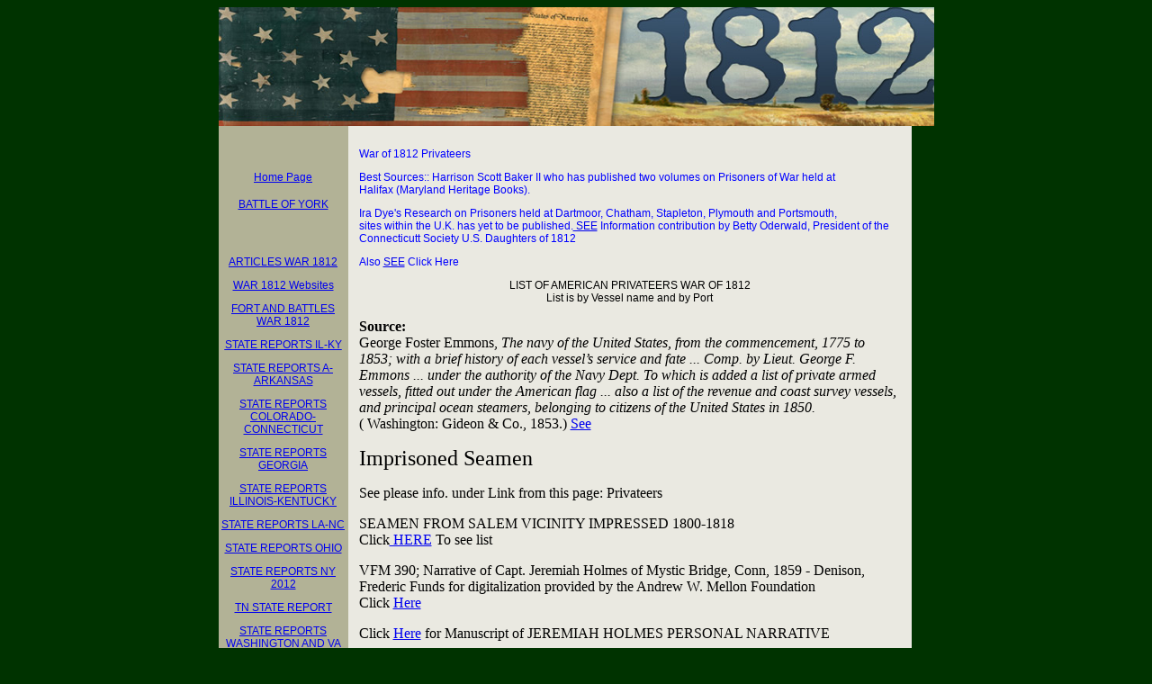

--- FILE ---
content_type: text/html
request_url: http://war1812trails.com/Privateers%201812.htm
body_size: 3642
content:
<!DOCTYPE html PUBLIC "-//W3C//DTD XHTML 1.0 Transitional//EN" "http://www.w3.org/TR/xhtml1/DTD/xhtml1-transitional.dtd">
<html xmlns="http://www.w3.org/1999/xhtml"><!-- InstanceBegin template="/Templates/main.dwt" codeOutsideHTMLIsLocked="false" -->
<head>
<meta http-equiv="Content-Type" content="text/html; charset=utf-8" />
<!-- InstanceBeginEditable name="doctitle" -->
<title>War of 1812 Privateers</title>
<!-- InstanceEndEditable -->
<!-- InstanceBeginEditable name="head" -->
<style type="text/css">
<!--
.style5 {
	font-family: "Times New Roman", Times, serif;
	font-size: x-large;
}
-->
</style>
<!-- InstanceEndEditable -->
<style type="text/css">
<!--
body {
	background-color: #003300;
}
.Footer {
	font-family: Arial, Helvetica, sans-serif;
	font-size: 10px;
}
.sidemenu {	font-size: 12px;
	font-family: Arial, Helvetica, sans-serif;
}
.style4 {
	font-size: 12px;
	color: #0000FF;
}
.style1 {font-family: Arial, Helvetica, sans-serif; font-size: 10px; color: #FFFFFF; }
.style5 {font-size: 12px; font-family: Arial, Helvetica, sans-serif; color: #0000FF; }
-->
</style>

<script>

function changeme(id, action) {
if (document.getElementById(id).style.display == "none") {
document.getElementById(id).style.display = "block";
} else {
document.getElementById(id).style.display = "none";
}
}

</script>


</head>

<body>
<table width="759" border="0" align="center" cellpadding="0" cellspacing="0">
  <tr>
    <td colspan="2"><img src="images/VAsBanner.jpg" alt="Graphic Header for War 1812 Trails" width="795" height="132" /></td>
  </tr>
  <tr>
    <td width="144" valign="top" bgcolor="#B2B296"><div align="center">
      <p>&nbsp;</p>
      <p><a href="http://war1812trails.com"><span class="sidemenu"><span class="style4">Home
        Page</span></span></a></p>
      <p><a href="Battle of York.html" class="sidemenu">BATTLE OF YORK</a></p>
      <p>&nbsp;</p>
      <p class="sidemenu"><a href="ARTICLES WAR 1812.html">ARTICLES WAR 1812</a></p>
      <p class="sidemenu"><a href="War 1812 Websites.html"> WAR 1812 Websites </a></p>
<p class="sidemenu"><a href="Forts and Battles War 1812.html">FORT AND BATTLES WAR 1812</a></p>
<p class="sidemenu"><a href="State Reports Illinois to Kentucky 2013.html" onclick="changeme('chapterlist', 'hide')"><u>STATE REPORTS IL-KY</u></a></p>
<p class="sidemenu"><a href="State Reports A thru Arkansas.html">STATE REPORTS A-ARKANSAS</a></p>
      <p class="sidemenu"><a href="State Reports 2013 CT.html">STATE REPORTS COLORADO-CONNECTICUT</a></p>
      <p class="sidemenu"><a href="State Reports Georgia.html">STATE REPORTS GEORGIA</a></p>
      <p class="sidemenu"><a href="State Reports Illinois to Kentucky 2013.html">STATE REPORTS ILLINOIS-KENTUCKY</a></p>
      <p class="sidemenu"><a href="State Reports LA-NC.html">STATE REPORTS LA-NC</a></p>
      <p class="sidemenu"><a href="State Report Ohio.html">STATE REPORTS OHIO</a></p>
      <ul id="chapterlist" style="display:none">
      <li class="sidemenu"><a href="Extras/a.html">AL - AR</a></li>
      <li class="sidemenu"><a href="c.html">CA - CO</a></li>
      <li class="sidemenu"><a href="Extras/Extra State Reports/f.html">FL - HA</a></li>
      <li class="sidemenu"><a href="Extras/Extra State Reports/i.html">IL -KE</a></li>
      <li class="sidemenu"><a href="Extras/Extra State Reports/l.html">LA - NE</a></li>
      <li class="sidemenu"><a href="Extras/Extra State Reports/ny.html">New York</a></li>
      <li class="sidemenu"><a href="Extras/Extra State Reports/o.html">OH - SD</a></li>
      <li class="sidemenu"><a href="tn.html">Tennessee</a></li>
      <li class="sidemenu"><a href="Extras/tx.html">Texas</a></li>
      <li class="sidemenu"><a href="Extras/u.html">UT - WY</a></li>
      </ul>

      <p class="sidemenu"><a href="State Reports NY 2012.html">STATE REPORTS NY 2012</a></p>
      <p class="sidemenu"><a href="tn.html">TN STATE REPORT</a></p>
<p class="sidemenu"><a href="State Reports Washington and VA.html">STATE REPORTS WASHINGTON AND VA</a></p>
<p class="sidemenu"><a href="Chronology Events.htm"><font color="#0000FF">Chronology
            Events War</font></a></p>
      <p class="sidemenu"><a href="Chronology Day by Day Events.htm">DAY BY DAY CHRONOLOGY</a></p>
      <p class="sidemenu"><a href="Dartmoor 1812 Prisoners.htm">DARTMOOR PRISONERS</a></p>
      <p class="sidemenu"><a href="Halifax 1812 Prisoners.htm">HALIFAX PRISONERS</a></p>
      <p class="sidemenu"><a href="1812 State History Bibliography.html"><font color="#0000FF">STATE
            HISTORIES 1812</font></a></p>
      <p class="sidemenu"><a href="1812ancestors.htm">War 1812 Ancestor Index</a></p>
      <p class="sidemenu"><a href="War 1812 Biography.htm"><font color="#0000FF">1812
        Biography</font></a></p>
<p class="sidemenu"><a href="War 1812 Bibliography.html">1812 BIBLIOGRAPHY</a></p>
      <p class="sidemenu"><a href="War 1812 Forts and Battles.htm"><font color="#0000FF">1812
            Forts and Battles</font></a></p>
      <p class="sidemenu"><a href="Tn soldiers war1812.html">TN soldiers war1812</a></p>
      <p class="sidemenu"><a href="War 1812 Veterans Graves Marked.htm"><font color="#0000FF">1812
            Graves Marked</font></a></p>
      <p class="sidemenu"><font color="#0000FF"><a href="War 1812 Heroines.html">War 1812 Heroines</a></font></p>
      <p class="sidemenu"><a href="War 1812 History.htm">WAR 1812 HISTORY</a></p>
      <p class="sidemenu"><a href="War 1812 Historical Sites.htm">WAR 1812 Historical Sites</a></p>
      <p class="sidemenu"><a href="War 1812 Links.htm"><font color="#0000FF">War
        1812 Links</font></a></p>
<p class="sidemenu"><a href="War 1812 Maps.htm">War 1812 Maps</a></p>
      <p class="sidemenu"><a href="War 1812 Military Dead.htm">WAR 1812 MILITARY DEAD</a></p>
      <p class="sidemenu"><a href="War 1812 Muster rolls.htm"><u>WAR
              1812 MUSTER ROLLS</u></a></p>
      <p class="sidemenu"><u><a href="War 1812 Source material.html">1812 SOURCE MATERIAL</a></u></p>
      <p class="sidemenu"><a href="War 1812 Report Archive.html">WAR 1812 REPORT ARCHIVE</a></p>
      <p class="sidemenu"><a href="War 1812 Trails Home Page.htm">WAR 1812
        TRAILS</a></p>
      <p class="sidemenu"><a href="War 1812 Coloring Book.htm">1812 COLORING BOOK</a></p>
      <p class="sidemenu"><a href="War 1812 Quizzes.htm"><font color="#0000FF">1812
            School Quizzes</font></a></p>
      <p class="sidemenu"><a href="Best Bicentennial Web Sites.htm"><font color="#0000FF">Best
             Web Sites</font></a></p>
      <p class="sidemenu"><a href="Photos.htm"><font color="#0000FF">Photos</font></a></p>
<p class="sidemenu"><a href="Privateers 1812.htm">PRIVATEERS 1812</a></p>
<p class="sidemenu"><a href="1812ancestors.htm">1812 ANCESTORS</a></p>
      <p class="sidemenu"><a href="seabattles.htm">SEA BATTLES</a></p>
      <p class="sidemenu"><a href="warevaluation.htm">WAR EVALUATION-</a></p>
      <p class="sidemenu"><a href="VIDEOS WAR 1812.htm">VIDEOS WAR 1812</a></p>
      <p class="sidemenu"><a href="Photos and videos.html">PHOTOS AND VIDEOS</a></p>
      <p class="sidemenu">&nbsp;</p>
</div></td>
    <td width="651" valign="top"><table width="626" height="1171" border="0" cellpadding="12" cellspacing="0">
      <tr>
        <td width="586" colspan="2" valign="top" bgcolor="#EAE9E1"><!-- InstanceBeginEditable name="EditRegion3" -->
          <p class="style5">War
            of 1812 Privateers</p>
          <p class="style5">Best Sources:: Harrison Scott Baker II who has published two volumes on Prisoners of War held at<br />
            Halifax (Maryland Heritage Books).</p>
          <p class="style5">Ira Dye's Research on Prisoners held at Dartmoor, Chatham, Stapleton, Plymouth and Portsmouth,<br />
            sites within the U.K. has yet to be published.<a href="http://www.1812privateers.org/United%20States/POW.htm"> SEE</a> Information contribution by Betty Oderwald, President of the Connecticutt Society U.S. Daughters of 1812</p>
          <p class="style5">Also <a href="http://www.1812privateers.org/">SEE</a> Click Here</p>
          <p align="center" class="sidemenu">LIST OF AMERICAN PRIVATEERS WAR OF 1812<br />
          List is by Vessel name and by Port</p>
          <p><strong>Source:</strong> <br />
            George Foster Emmons, <em>The navy of the United   States, from the commencement, 1775 to 1853; with a brief history of each   vessel’s service and fate ... Comp. by Lieut. George F. Emmons ... under the   authority of the Navy Dept. To which is added a list of private armed vessels,   fitted out under the American flag ... also a list of the revenue and coast   survey vessels, and principal ocean steamers, belonging to citizens of the   United States in 1850. </em><br />
            ( Washington: Gideon &amp; Co., 1853.)  <a href="http://www.1812privateers.org/United%20States/index.html">See</a></p>
          <p><font size="+2">Imprisoned
            Seamen</font></p>
          <p>See please info. under Link from this page: Privateers</p>
          <p>SEAMEN FROM SALEM VICINITY IMPRESSED 1800-1818 <br />
            Click<a href="http://genealogytrails.com/mass/impressed_seamen.html"> HERE</a> To see list</p>
          <p>VFM 390; Narrative of Capt. Jeremiah Holmes of Mystic Bridge, Conn, 1859 - Denison, Frederic Funds for digitalization provided by the Andrew W. Mellon Foundation<br />
            Click <a href="http://library.mysticseaport.org/initiative/PageText.cfm?PageNum=4&amp;BibID=25275">Here</a></p>
          <p>Click <a href="https://research.mysticseaport.org/item/l025275/">Here</a> for Manuscript of JEREMIAH HOLMES PERSONAL NARRATIVE </p>
          <p align="left"></p>
          <p><a href="http://www.uscg.mil/history/1812/doc/WarOf1812Chronology.pdf">SEE</a> WAR 1812 REVENUE CUTTER AND NAVAL OPERATION<br />
            Provides a complete chronological listing engagement by engagement, names of ships and their commanders.
          </p>
          <p>Paper presented  to The New York Military Affairs Symposium<br />
            on October 19, 2001 at the   Graduate Center of the City University of New York,<br />
            revised for web publication, <strong>© </strong>2006-2008, by Bob Rowan entitled: AMERICAN PRIVATEERS IN THE WAR OF 1812. This interesting article examines Privateers as they existed in the War of 1812. Examines the following &quot;historical event&quot; and claims made <br />
            Click<a href="http://bobrowen.com/nymas/paperrevised2006.html"> Here</a> : for an interesting read. <br />
          </p>
          <p>AMERICAN BLACK PRIVATEERS  SEE LINK<a href="http://www.baltimoremd.com/monuments/blacksatsea.html"> HERE</a></p>
          <p>&nbsp;</p>
<p class="style5">&nbsp;</p>
          <p>&nbsp;</p>
        <!-- InstanceEndEditable --></td>
      </tr>
<tr></tr>
    </table>
    <span class="sidemenu"><font color="#0000FF">s</font></span></td>
  </tr>
  <tr>
    <td colspan="2"><div align="center" class="style1">Copyright 2021</div></td>
  </tr>
</table>
</body>
<!-- InstanceEnd --></html>
